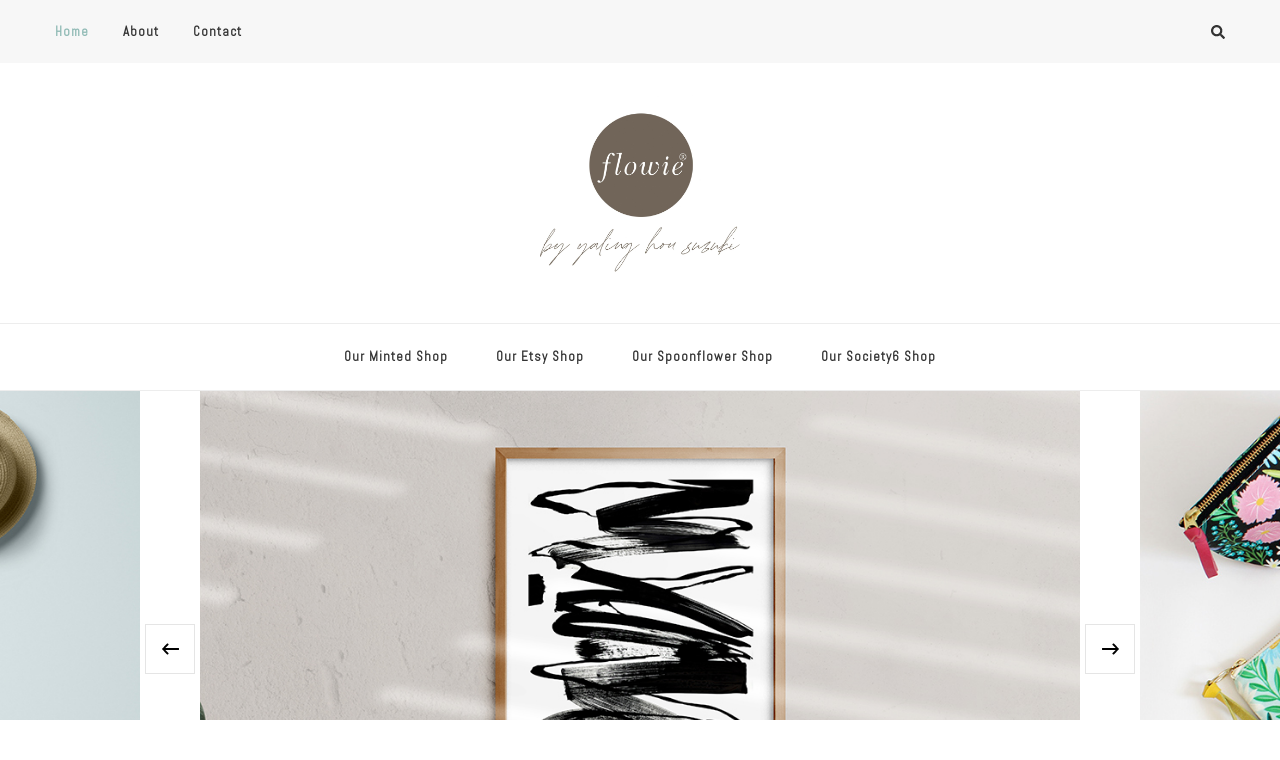

--- FILE ---
content_type: text/html; charset=UTF-8
request_url: https://flowiestudio.com/
body_size: 10530
content:
    <!DOCTYPE html>
    <html lang="en-US">
    <head itemscope itemtype="http://schema.org/WebSite">
	    <meta charset="UTF-8">
    <meta name="viewport" content="width=device-width, initial-scale=1">
    <link rel="profile" href="http://gmpg.org/xfn/11">
    <title></title>
<meta name='robots' content='max-image-preview:large' />
<link rel='dns-prefetch' href='//fonts.googleapis.com' />
<link rel='dns-prefetch' href='//s.w.org' />
<link rel="alternate" type="application/rss+xml" title=" &raquo; Feed" href="https://flowiestudio.com/feed" />
<link rel="alternate" type="application/rss+xml" title=" &raquo; Comments Feed" href="https://flowiestudio.com/comments/feed" />
<link rel="alternate" type="application/rss+xml" title=" &raquo;  Comments Feed" href="https://flowiestudio.com/sample-page/feed" />
		<script type="text/javascript">
			window._wpemojiSettings = {"baseUrl":"https:\/\/s.w.org\/images\/core\/emoji\/13.1.0\/72x72\/","ext":".png","svgUrl":"https:\/\/s.w.org\/images\/core\/emoji\/13.1.0\/svg\/","svgExt":".svg","source":{"concatemoji":"https:\/\/flowiestudio.com\/wp-includes\/js\/wp-emoji-release.min.js?ver=5.8.12"}};
			!function(e,a,t){var n,r,o,i=a.createElement("canvas"),p=i.getContext&&i.getContext("2d");function s(e,t){var a=String.fromCharCode;p.clearRect(0,0,i.width,i.height),p.fillText(a.apply(this,e),0,0);e=i.toDataURL();return p.clearRect(0,0,i.width,i.height),p.fillText(a.apply(this,t),0,0),e===i.toDataURL()}function c(e){var t=a.createElement("script");t.src=e,t.defer=t.type="text/javascript",a.getElementsByTagName("head")[0].appendChild(t)}for(o=Array("flag","emoji"),t.supports={everything:!0,everythingExceptFlag:!0},r=0;r<o.length;r++)t.supports[o[r]]=function(e){if(!p||!p.fillText)return!1;switch(p.textBaseline="top",p.font="600 32px Arial",e){case"flag":return s([127987,65039,8205,9895,65039],[127987,65039,8203,9895,65039])?!1:!s([55356,56826,55356,56819],[55356,56826,8203,55356,56819])&&!s([55356,57332,56128,56423,56128,56418,56128,56421,56128,56430,56128,56423,56128,56447],[55356,57332,8203,56128,56423,8203,56128,56418,8203,56128,56421,8203,56128,56430,8203,56128,56423,8203,56128,56447]);case"emoji":return!s([10084,65039,8205,55357,56613],[10084,65039,8203,55357,56613])}return!1}(o[r]),t.supports.everything=t.supports.everything&&t.supports[o[r]],"flag"!==o[r]&&(t.supports.everythingExceptFlag=t.supports.everythingExceptFlag&&t.supports[o[r]]);t.supports.everythingExceptFlag=t.supports.everythingExceptFlag&&!t.supports.flag,t.DOMReady=!1,t.readyCallback=function(){t.DOMReady=!0},t.supports.everything||(n=function(){t.readyCallback()},a.addEventListener?(a.addEventListener("DOMContentLoaded",n,!1),e.addEventListener("load",n,!1)):(e.attachEvent("onload",n),a.attachEvent("onreadystatechange",function(){"complete"===a.readyState&&t.readyCallback()})),(n=t.source||{}).concatemoji?c(n.concatemoji):n.wpemoji&&n.twemoji&&(c(n.twemoji),c(n.wpemoji)))}(window,document,window._wpemojiSettings);
		</script>
		<style type="text/css">
img.wp-smiley,
img.emoji {
	display: inline !important;
	border: none !important;
	box-shadow: none !important;
	height: 1em !important;
	width: 1em !important;
	margin: 0 .07em !important;
	vertical-align: -0.1em !important;
	background: none !important;
	padding: 0 !important;
}
</style>
	<link rel='stylesheet' id='wp-block-library-css'  href='https://flowiestudio.com/wp-includes/css/dist/block-library/style.min.css?ver=5.8.12' type='text/css' media='all' />
<link rel='stylesheet' id='blossomthemes-email-newsletter-css'  href='https://flowiestudio.com/wp-content/plugins/blossomthemes-email-newsletter/public/css/blossomthemes-email-newsletter-public.min.css?ver=2.1.6' type='text/css' media='all' />
<link rel='stylesheet' id='blossomthemes-instagram-feed-css'  href='https://flowiestudio.com/wp-content/plugins/blossomthemes-instagram-feed/public/css/blossomthemes-instagram-feed-public.css?ver=2.0.3' type='text/css' media='all' />
<link rel='stylesheet' id='magnific-popup-css'  href='https://flowiestudio.com/wp-content/plugins/blossomthemes-instagram-feed/public/css/magnific-popup.min.css?ver=1.0.0' type='text/css' media='all' />
<link rel='stylesheet' id='blossomthemes-toolkit-css'  href='https://flowiestudio.com/wp-content/plugins/blossomthemes-toolkit/public/css/blossomthemes-toolkit-public.min.css?ver=2.2.1' type='text/css' media='all' />
<link rel='stylesheet' id='contact-form-7-css'  href='https://flowiestudio.com/wp-content/plugins/contact-form-7/includes/css/styles.css?ver=5.4.2' type='text/css' media='all' />
<link rel='stylesheet' id='owl-carousel-css'  href='https://flowiestudio.com/wp-content/themes/vilva/css/owl.carousel.min.css?ver=2.3.4' type='text/css' media='all' />
<link rel='stylesheet' id='animate-css'  href='https://flowiestudio.com/wp-content/themes/vilva/css/animate.min.css?ver=3.5.2' type='text/css' media='all' />
<link rel='stylesheet' id='vilva-google-fonts-css'  href='https://fonts.googleapis.com/css?family=Abel%3Aregular%7CJudson%3Aregular%2Citalic%2C700%7CFlavors%3Aregular' type='text/css' media='all' />
<link rel='stylesheet' id='vilva-css'  href='https://flowiestudio.com/wp-content/themes/vilva/style.css?ver=1.1.2' type='text/css' media='all' />
<link rel='stylesheet' id='vilva-gutenberg-css'  href='https://flowiestudio.com/wp-content/themes/vilva/css/gutenberg.min.css?ver=1.1.2' type='text/css' media='all' />
<script type='text/javascript' src='https://flowiestudio.com/wp-content/plugins/1and1-wordpress-assistant/js/cookies.js?ver=5.8.12' id='1and1-wp-cookies-js'></script>
<script type='text/javascript' src='https://flowiestudio.com/wp-includes/js/jquery/jquery.min.js?ver=3.6.0' id='jquery-core-js'></script>
<script type='text/javascript' src='https://flowiestudio.com/wp-includes/js/jquery/jquery-migrate.min.js?ver=3.3.2' id='jquery-migrate-js'></script>
<link rel="https://api.w.org/" href="https://flowiestudio.com/wp-json/" /><link rel="alternate" type="application/json" href="https://flowiestudio.com/wp-json/wp/v2/pages/2" /><link rel="EditURI" type="application/rsd+xml" title="RSD" href="https://flowiestudio.com/xmlrpc.php?rsd" />
<link rel="wlwmanifest" type="application/wlwmanifest+xml" href="https://flowiestudio.com/wp-includes/wlwmanifest.xml" /> 
<meta name="generator" content="WordPress 5.8.12" />
<link rel="canonical" href="https://flowiestudio.com/" />
<link rel='shortlink' href='https://flowiestudio.com/' />
<link rel="alternate" type="application/json+oembed" href="https://flowiestudio.com/wp-json/oembed/1.0/embed?url=https%3A%2F%2Fflowiestudio.com%2F" />
<link rel="alternate" type="text/xml+oembed" href="https://flowiestudio.com/wp-json/oembed/1.0/embed?url=https%3A%2F%2Fflowiestudio.com%2F&#038;format=xml" />
<link rel="pingback" href="https://flowiestudio.com/xmlrpc.php"><style type="text/css">.broken_link, a.broken_link {
	text-decoration: line-through;
}</style><link rel="icon" href="https://flowiestudio.com/wp-content/uploads/2021/03/cropped-flowie-logo-2016-copy-1-32x32.jpg" sizes="32x32" />
<link rel="icon" href="https://flowiestudio.com/wp-content/uploads/2021/03/cropped-flowie-logo-2016-copy-1-192x192.jpg" sizes="192x192" />
<link rel="apple-touch-icon" href="https://flowiestudio.com/wp-content/uploads/2021/03/cropped-flowie-logo-2016-copy-1-180x180.jpg" />
<meta name="msapplication-TileImage" content="https://flowiestudio.com/wp-content/uploads/2021/03/cropped-flowie-logo-2016-copy-1-270x270.jpg" />
<style type='text/css' media='all'>     
    .content-newsletter .blossomthemes-email-newsletter-wrapper.bg-img:after,
    .widget_blossomthemes_email_newsletter_widget .blossomthemes-email-newsletter-wrapper:after{
        background: rgba(144, 186, 181, 0.8);    }
    
    /*Typography*/

    body,
    button,
    input,
    select,
    optgroup,
    textarea{
        font-family : Abel;
        font-size   : 18px;        
    }

    :root {
	    --primary-font: Abel;
	    --secondary-font: Judson;
	    --primary-color: #90BAB5;
	    --primary-color-rgb: 144, 186, 181;
	}
    
    .site-branding .site-title-wrap .site-title{
        font-size   : 30px;
        font-family : Flavors;
        font-weight : 400;
        font-style  : normal;
    }
    
    .site-branding .site-title-wrap .site-title a{
		color: #121212;
	}
    
    .custom-logo-link img{
	    width: 200px;
	    max-width: 100%;
	}

    .comment-body .reply .comment-reply-link:hover:before {
		background-image: url('data:image/svg+xml; utf-8, <svg xmlns="http://www.w3.org/2000/svg" width="18" height="15" viewBox="0 0 18 15"><path d="M934,147.2a11.941,11.941,0,0,1,7.5,3.7,16.063,16.063,0,0,1,3.5,7.3c-2.4-3.4-6.1-5.1-11-5.1v4.1l-7-7,7-7Z" transform="translate(-927 -143.2)" fill="%2390BAB5"/></svg>');
	}

	.site-header.style-five .header-mid .search-form .search-submit:hover {
		background-image: url('data:image/svg+xml; utf-8, <svg xmlns="http://www.w3.org/2000/svg" viewBox="0 0 512 512"><path fill="%2390BAB5" d="M508.5 468.9L387.1 347.5c-2.3-2.3-5.3-3.5-8.5-3.5h-13.2c31.5-36.5 50.6-84 50.6-136C416 93.1 322.9 0 208 0S0 93.1 0 208s93.1 208 208 208c52 0 99.5-19.1 136-50.6v13.2c0 3.2 1.3 6.2 3.5 8.5l121.4 121.4c4.7 4.7 12.3 4.7 17 0l22.6-22.6c4.7-4.7 4.7-12.3 0-17zM208 368c-88.4 0-160-71.6-160-160S119.6 48 208 48s160 71.6 160 160-71.6 160-160 160z"></path></svg>');
	}

	.site-header.style-seven .header-bottom .search-form .search-submit:hover {
		background-image: url('data:image/svg+xml; utf-8, <svg xmlns="http://www.w3.org/2000/svg" viewBox="0 0 512 512"><path fill="%2390BAB5" d="M508.5 468.9L387.1 347.5c-2.3-2.3-5.3-3.5-8.5-3.5h-13.2c31.5-36.5 50.6-84 50.6-136C416 93.1 322.9 0 208 0S0 93.1 0 208s93.1 208 208 208c52 0 99.5-19.1 136-50.6v13.2c0 3.2 1.3 6.2 3.5 8.5l121.4 121.4c4.7 4.7 12.3 4.7 17 0l22.6-22.6c4.7-4.7 4.7-12.3 0-17zM208 368c-88.4 0-160-71.6-160-160S119.6 48 208 48s160 71.6 160 160-71.6 160-160 160z"></path></svg>');
	}

	.site-header.style-fourteen .search-form .search-submit:hover {
		background-image: url('data:image/svg+xml; utf-8, <svg xmlns="http://www.w3.org/2000/svg" viewBox="0 0 512 512"><path fill="%2390BAB5" d="M508.5 468.9L387.1 347.5c-2.3-2.3-5.3-3.5-8.5-3.5h-13.2c31.5-36.5 50.6-84 50.6-136C416 93.1 322.9 0 208 0S0 93.1 0 208s93.1 208 208 208c52 0 99.5-19.1 136-50.6v13.2c0 3.2 1.3 6.2 3.5 8.5l121.4 121.4c4.7 4.7 12.3 4.7 17 0l22.6-22.6c4.7-4.7 4.7-12.3 0-17zM208 368c-88.4 0-160-71.6-160-160S119.6 48 208 48s160 71.6 160 160-71.6 160-160 160z"></path></svg>');
	}

	.search-results .content-area > .page-header .search-submit:hover {
		background-image: url('data:image/svg+xml; utf-8, <svg xmlns="http://www.w3.org/2000/svg" viewBox="0 0 512 512"><path fill="%2390BAB5" d="M508.5 468.9L387.1 347.5c-2.3-2.3-5.3-3.5-8.5-3.5h-13.2c31.5-36.5 50.6-84 50.6-136C416 93.1 322.9 0 208 0S0 93.1 0 208s93.1 208 208 208c52 0 99.5-19.1 136-50.6v13.2c0 3.2 1.3 6.2 3.5 8.5l121.4 121.4c4.7 4.7 12.3 4.7 17 0l22.6-22.6c4.7-4.7 4.7-12.3 0-17zM208 368c-88.4 0-160-71.6-160-160S119.6 48 208 48s160 71.6 160 160-71.6 160-160 160z"></path></svg>');
	}
           
    </style>	<script id="mcjs">!function(c,h,i,m,p){m=c.createElement(h),p=c.getElementsByTagName(h)[0],m.async=1,m.src=i,p.parentNode.insertBefore(m,p)}(document,"script","https://chimpstatic.com/mcjs-connected/js/users/44f21fb0091b8ba7aab6121b8/d2994a13494b8f95f90a8f24e.js");</script>
</head>

<body class="home page-template-default page page-id-2 wp-custom-logo wp-embed-responsive vilva-has-blocks full-width" itemscope itemtype="http://schema.org/WebPage">

    <div id="page" class="site">
        <a class="skip-link" href="#content">Skip to Content</a>
    
    <header id="masthead" class="site-header style-one" itemscope itemtype="http://schema.org/WPHeader">
        <div class="header-t">
            <div class="container">
                    
	<nav class="secondary-menu">
                    <button class="toggle-btn" data-toggle-target=".menu-modal" data-toggle-body-class="showing-menu-modal" aria-expanded="false" data-set-focus=".close-nav-toggle">
                <span class="toggle-bar"></span>
                <span class="toggle-bar"></span>
                <span class="toggle-bar"></span>
            </button>
                <div class="secondary-menu-list menu-modal cover-modal" data-modal-target-string=".menu-modal">
            <button class="close close-nav-toggle" data-toggle-target=".menu-modal" data-toggle-body-class="showing-menu-modal" aria-expanded="false" data-set-focus=".menu-modal">
                <span class="toggle-bar"></span>
                <span class="toggle-bar"></span>
            </button>
            <div class="mobile-menu" aria-label="Mobile">
                <div class="menu-top-menu-container"><ul id="secondary-menu" class="nav-menu menu-modal"><li id="menu-item-31" class="menu-item menu-item-type-custom menu-item-object-custom current-menu-item current_page_item menu-item-home menu-item-31"><a href="http://flowiestudio.com" aria-current="page">Home</a></li>
<li id="menu-item-30" class="menu-item menu-item-type-post_type menu-item-object-page menu-item-30"><a href="https://flowiestudio.com/about">About</a></li>
<li id="menu-item-32" class="menu-item menu-item-type-post_type menu-item-object-page menu-item-32"><a href="https://flowiestudio.com/contact">Contact</a></li>
</ul></div>            </div>
        </div>
	</nav>
                    <div class="right">
                                                                <div class="header-search">                
                            <button class="search-toggle" data-toggle-target=".search-modal" data-toggle-body-class="showing-search-modal" data-set-focus=".search-modal .search-field" aria-expanded="false">
                                <i class="fas fa-search"></i>
                            </button>
                            <div class="header-search-wrap search-modal cover-modal" data-modal-target-string=".search-modal">
                                <div class="header-search-inner-wrap">
                                    <form role="search" method="get" class="search-form" action="https://flowiestudio.com/">
                    <label>
                        <span class="screen-reader-text">Looking for Something?
                        </span>
                        <input type="search" class="search-field" placeholder="Type &amp; Hit Enter&hellip;" value="" name="s" />
                    </label>                
                    <input type="submit" id="submit-field" class="search-submit" value="Search" />
                </form>                                    <button class="close" data-toggle-target=".search-modal" data-toggle-body-class="showing-search-modal" data-set-focus=".search-modal .search-field" aria-expanded="false"></button>
                                </div>
                            </div>
                        </div><!-- .header-search -->
                                
                </div><!-- .right -->
            </div>
        </div><!-- .header-t -->

        <div class="header-mid">
            <div class="container">
                        <div class="site-branding" itemscope itemtype="http://schema.org/Organization">  
            <div class="site-logo">
                <a href="https://flowiestudio.com/" class="custom-logo-link" rel="home" aria-current="page"><img width="2470" height="2470" src="https://flowiestudio.com/wp-content/uploads/2021/03/cropped-flowie-logo-2021-copy-1.jpg" class="custom-logo" alt="" srcset="https://flowiestudio.com/wp-content/uploads/2021/03/cropped-flowie-logo-2021-copy-1.jpg 2470w, https://flowiestudio.com/wp-content/uploads/2021/03/cropped-flowie-logo-2021-copy-1-300x300.jpg 300w, https://flowiestudio.com/wp-content/uploads/2021/03/cropped-flowie-logo-2021-copy-1-1024x1024.jpg 1024w, https://flowiestudio.com/wp-content/uploads/2021/03/cropped-flowie-logo-2021-copy-1-150x150.jpg 150w, https://flowiestudio.com/wp-content/uploads/2021/03/cropped-flowie-logo-2021-copy-1-768x768.jpg 768w, https://flowiestudio.com/wp-content/uploads/2021/03/cropped-flowie-logo-2021-copy-1-1536x1536.jpg 1536w, https://flowiestudio.com/wp-content/uploads/2021/03/cropped-flowie-logo-2021-copy-1-2048x2048.jpg 2048w, https://flowiestudio.com/wp-content/uploads/2021/03/cropped-flowie-logo-2021-copy-1-60x60.jpg 60w" sizes="(max-width: 2470px) 100vw, 2470px" /></a>            </div>

                    </div>    
                </div>
        </div><!-- .header-mid -->

        <div class="header-bottom">
            <div class="container">
                	<nav id="site-navigation" class="main-navigation" itemscope itemtype="http://schema.org/SiteNavigationElement">
                    <button class="toggle-btn" data-toggle-target=".main-menu-modal" data-toggle-body-class="showing-main-menu-modal" aria-expanded="false" data-set-focus=".close-main-nav-toggle">
                <span class="toggle-bar"></span>
                <span class="toggle-bar"></span>
                <span class="toggle-bar"></span>
            </button>
            <span class="toggle-text">Menu</span>
                <div class="primary-menu-list main-menu-modal cover-modal" data-modal-target-string=".main-menu-modal">
            <button class="close close-main-nav-toggle" data-toggle-target=".main-menu-modal" data-toggle-body-class="showing-main-menu-modal" aria-expanded="false" data-set-focus=".main-menu-modal"></button>
            <div class="mobile-menu" aria-label="Mobile">
                <div class="menu-side-menu-container"><ul id="primary-menu" class="nav-menu main-menu-modal"><li id="menu-item-20" class="menu-item menu-item-type-custom menu-item-object-custom menu-item-20"><a href="https://www.minted.com/store/yalinghou">Our Minted Shop</a></li>
<li id="menu-item-19" class="menu-item menu-item-type-custom menu-item-object-custom menu-item-19"><a href="https://www.etsy.com/shop/FlowieStyle?ref=seller-platform-mcnav">Our Etsy Shop</a></li>
<li id="menu-item-21" class="menu-item menu-item-type-custom menu-item-object-custom menu-item-21"><a href="https://www.spoonflower.com/profiles/flowie">Our Spoonflower Shop</a></li>
<li id="menu-item-106" class="menu-item menu-item-type-custom menu-item-object-custom menu-item-106"><a href="https://society6.com/loveflowie">Our Society6 Shop</a></li>
</ul></div>            </div>
        </div>
	</nav><!-- #site-navigation -->
                </div>
        </div><!-- .header-bottom -->
    </header>
    
                    <div id="banner_section" class="site-banner style-one">
                        <div class="item-wrap owl-carousel">
                                                            <div class="item">
                                    <img width="1024" height="600" src="https://flowiestudio.com/wp-content/uploads/2021/03/Thought-process.jpg" class="attachment-vilva-slider-one size-vilva-slider-one wp-post-image" alt="" loading="lazy" itemprop="image" srcset="https://flowiestudio.com/wp-content/uploads/2021/03/Thought-process.jpg 1024w, https://flowiestudio.com/wp-content/uploads/2021/03/Thought-process-300x176.jpg 300w, https://flowiestudio.com/wp-content/uploads/2021/03/Thought-process-768x450.jpg 768w, https://flowiestudio.com/wp-content/uploads/2021/03/Thought-process-102x60.jpg 102w" sizes="(max-width: 1024px) 100vw, 1024px" />                                        <div class="banner-caption">
                                            <div class="container">
                                                <div class="cat-links">
                                                    <span class="category"><a href="https://flowiestudio.com/category/our-society6-shop" rel="category tag">Our Society6 shop</a></span>                                                </div>
                                                <h2 class="banner-title">
                                                    <a href="https://flowiestudio.com/thought-process">Thought Process</a>
                                                </h2>                                            
                                            </div>
                                        </div>
                                                                    </div>
                                                            <div class="item">
                                    <img width="1024" height="600" src="https://flowiestudio.com/wp-content/uploads/2021/03/Imaginary-Field.jpg" class="attachment-vilva-slider-one size-vilva-slider-one wp-post-image" alt="" loading="lazy" itemprop="image" srcset="https://flowiestudio.com/wp-content/uploads/2021/03/Imaginary-Field.jpg 1024w, https://flowiestudio.com/wp-content/uploads/2021/03/Imaginary-Field-300x176.jpg 300w, https://flowiestudio.com/wp-content/uploads/2021/03/Imaginary-Field-768x450.jpg 768w, https://flowiestudio.com/wp-content/uploads/2021/03/Imaginary-Field-102x60.jpg 102w" sizes="(max-width: 1024px) 100vw, 1024px" />                                        <div class="banner-caption">
                                            <div class="container">
                                                <div class="cat-links">
                                                    <span class="category"><a href="https://flowiestudio.com/category/our-etsy-store" rel="category tag">Our Etsy Store</a></span>                                                </div>
                                                <h2 class="banner-title">
                                                    <a href="https://flowiestudio.com/imaginary-field">Imaginary Field</a>
                                                </h2>                                            
                                            </div>
                                        </div>
                                                                    </div>
                                                            <div class="item">
                                    <img width="1024" height="600" src="https://flowiestudio.com/wp-content/uploads/2021/03/soft-plaid-v-card.jpg" class="attachment-vilva-slider-one size-vilva-slider-one wp-post-image" alt="" loading="lazy" itemprop="image" srcset="https://flowiestudio.com/wp-content/uploads/2021/03/soft-plaid-v-card.jpg 1024w, https://flowiestudio.com/wp-content/uploads/2021/03/soft-plaid-v-card-300x176.jpg 300w, https://flowiestudio.com/wp-content/uploads/2021/03/soft-plaid-v-card-768x450.jpg 768w, https://flowiestudio.com/wp-content/uploads/2021/03/soft-plaid-v-card-102x60.jpg 102w" sizes="(max-width: 1024px) 100vw, 1024px" />                                        <div class="banner-caption">
                                            <div class="container">
                                                <div class="cat-links">
                                                    <span class="category"><a href="https://flowiestudio.com/category/our-minted-store" rel="category tag">Our Minted Store</a></span>                                                </div>
                                                <h2 class="banner-title">
                                                    <a href="https://flowiestudio.com/stationary">Stationary</a>
                                                </h2>                                            
                                            </div>
                                        </div>
                                                                    </div>
                                                            <div class="item">
                                    <img width="1024" height="600" src="https://flowiestudio.com/wp-content/uploads/2021/03/dancing-with-colors.jpg" class="attachment-vilva-slider-one size-vilva-slider-one wp-post-image" alt="" loading="lazy" itemprop="image" srcset="https://flowiestudio.com/wp-content/uploads/2021/03/dancing-with-colors.jpg 1024w, https://flowiestudio.com/wp-content/uploads/2021/03/dancing-with-colors-300x176.jpg 300w, https://flowiestudio.com/wp-content/uploads/2021/03/dancing-with-colors-768x450.jpg 768w, https://flowiestudio.com/wp-content/uploads/2021/03/dancing-with-colors-102x60.jpg 102w" sizes="(max-width: 1024px) 100vw, 1024px" />                                        <div class="banner-caption">
                                            <div class="container">
                                                <div class="cat-links">
                                                    <span class="category"><a href="https://flowiestudio.com/category/our-minted-store" rel="category tag">Our Minted Store</a></span>                                                </div>
                                                <h2 class="banner-title">
                                                    <a href="https://flowiestudio.com/dancing-with-colors">Dancing with Colors</a>
                                                </h2>                                            
                                            </div>
                                        </div>
                                                                    </div>
                                                            <div class="item">
                                    <img width="1024" height="600" src="https://flowiestudio.com/wp-content/uploads/2021/03/sweet.jpg" class="attachment-vilva-slider-one size-vilva-slider-one wp-post-image" alt="" loading="lazy" itemprop="image" srcset="https://flowiestudio.com/wp-content/uploads/2021/03/sweet.jpg 1024w, https://flowiestudio.com/wp-content/uploads/2021/03/sweet-300x176.jpg 300w, https://flowiestudio.com/wp-content/uploads/2021/03/sweet-768x450.jpg 768w, https://flowiestudio.com/wp-content/uploads/2021/03/sweet-102x60.jpg 102w" sizes="(max-width: 1024px) 100vw, 1024px" />                                        <div class="banner-caption">
                                            <div class="container">
                                                <div class="cat-links">
                                                    <span class="category"><a href="https://flowiestudio.com/category/our-spoonflower-shop" rel="category tag">Our Spoonflower shop</a></span>                                                </div>
                                                <h2 class="banner-title">
                                                    <a href="https://flowiestudio.com/sweet">Sweet</a>
                                                </h2>                                            
                                            </div>
                                        </div>
                                                                    </div>
                                                            <div class="item">
                                    <img width="1024" height="600" src="https://flowiestudio.com/wp-content/uploads/2021/03/Daisy-rain-coat-2.jpg" class="attachment-vilva-slider-one size-vilva-slider-one wp-post-image" alt="" loading="lazy" itemprop="image" srcset="https://flowiestudio.com/wp-content/uploads/2021/03/Daisy-rain-coat-2.jpg 1024w, https://flowiestudio.com/wp-content/uploads/2021/03/Daisy-rain-coat-2-300x176.jpg 300w, https://flowiestudio.com/wp-content/uploads/2021/03/Daisy-rain-coat-2-768x450.jpg 768w, https://flowiestudio.com/wp-content/uploads/2021/03/Daisy-rain-coat-2-102x60.jpg 102w" sizes="(max-width: 1024px) 100vw, 1024px" />                                        <div class="banner-caption">
                                            <div class="container">
                                                <div class="cat-links">
                                                    <span class="category"><a href="https://flowiestudio.com/category/our-spoonflower-shop" rel="category tag">Our Spoonflower shop</a></span>                                                </div>
                                                <h2 class="banner-title">
                                                    <a href="https://flowiestudio.com/testing">Daisy</a>
                                                </h2>                                            
                                            </div>
                                        </div>
                                                                    </div>
                                                         
                        </div>
                    </div>
                    <div id="content" class="site-content"><div class="container">
<div id="primary" class="content-area">
	
	<main id="main" class="site-main">

		<article id="post-2" class="post-2 page type-page status-publish hentry">
	        <header class="page-header">
            <h1 class="page-title"></h1>
        </header> 
        <div class="entry-content" itemprop="text">
<p></p>



<p class="has-text-align-center">See the design story behind our A Walk in the Garden collection! I worked with a Japanese design studio,&nbsp;<a rel="noreferrer noopener" href="http://atom-story.com/" target="_blank">Atom Story</a>, to create this animated video. I&#8217;m not so good at putting my thoughts into words and tend to think in pictures or images. Instead of writing the design story, I thought it would be better to show you what I pictured in my mind when I was designing this collection.  I love this video, and hope you will like it, too!</p>



<figure class="wp-block-embed is-type-video is-provider-youtube wp-block-embed-youtube wp-embed-aspect-16-9 wp-has-aspect-ratio"><div class="wp-block-embed__wrapper">
<iframe loading="lazy" title="Design Story: A Walk in the Garden Collection" width="1220" height="686" src="https://www.youtube.com/embed/4ipfJeWoRGs?feature=oembed" frameborder="0" allow="accelerometer; autoplay; clipboard-write; encrypted-media; gyroscope; picture-in-picture" allowfullscreen></iframe>
</div></figure>
</div></article><!-- #post-2 -->

	</main><!-- #main -->
</div><!-- #primary -->

            
        </div><!-- .container/ -->        
    </div><!-- .error-holder/site-content -->
            <div class="newsletter-block">
                            <div class="blossomthemes-email-newsletter-wrapper" id="boxes-150" style="background: #ffffff; color: #000000 ">

                    
                    <div class="text-holder" >
                        <h3>Flowie Newsletter</h3>                                            </div>
                    <form id="blossomthemes-email-newsletter-150" class="blossomthemes-email-newsletter-window-150">
                                                    <input type="text" name="subscribe-email" required="required" class="subscribe-email-150" value="" placeholder="Your Email">
                                                <div id="loader-150" style="display: none">
                            <div class="table">
                                <div class="table-row">
                                    <div class="table-cell">
                                        <img src="https://flowiestudio.com/wp-content/plugins/blossomthemes-email-newsletter/public/css/loader.gif">
                                    </div>
                                </div>
                            </div>
                        </div>
                        <input type="submit" name="subscribe-submit" class="subscribe-submit-150" value="Subscribe">
                        <input type="hidden" id="bten_subscription_nonce_150" name="bten_subscription_nonce_150" value="1bb95b0182" /><input type="hidden" name="_wp_http_referer" value="/" />                    </form>

                    
                    <div class="bten-response" id="bten-response-150"><span></span></div>
                    <div id="mask-150"></div>
                </div>
                <style>#mask-150{position:fixed;width:100%;height:100%;left:0;top:0;z-index:9000;background-color:#000;display:none}#boxes-150 #dialog{width:750px;height:300px;padding:10px;background-color:#fff;font-family:"Segoe UI Light",sans-serif;font-size:15pt}#loader-150{position:absolute;top:27%;left:0;width:100%;height:80%;text-align:center;font-size:50px}#loader-150 .table{display:table;width:100%;height:100%}#loader-150 .table-row{display:table-row}#loader-150 .table-cell{display:table-cell;vertical-align:middle}</style><script>jQuery(document).ready(function(){jQuery(document).on("submit","form#blossomthemes-email-newsletter-150",function(e){e.preventDefault();jQuery(".subscribe-submit-150").attr("disabled","disabled");var email=jQuery(".subscribe-email-150").val();var fname=jQuery(".subscribe-fname-150").val();var confirmation=jQuery(".subscribe-confirmation-150").val();var sid=150;var nonce=jQuery("#bten_subscription_nonce_150").val();jQuery.ajax({type:"post",dataType:"json",url:bten_ajax_data.ajaxurl,data:{action:"subscription_response",email:email,fname:fname,sid:sid,confirmation:confirmation,nonce:nonce},beforeSend:function(){jQuery("#loader-150").fadeIn(500)},success:function(response){jQuery(".subscribe-submit-150").attr("disabled","disabled");if(response.type==="success"){jQuery("#bten-response-150 span").html(response.message);jQuery("#bten-response-150").fadeIn("slow").delay("3000").fadeOut("3000",function(){jQuery(".subscribe-submit-150").removeAttr("disabled","disabled");jQuery("form#blossomthemes-email-newsletter-150").find("input[type=text]").val("");jQuery("form#blossomthemes-email-newsletter-150").find("input[type=checkbox]").prop("checked",!1)})}else{jQuery("#bten-response-150 span").html(response.message);jQuery("#bten-response-150").fadeIn("slow").delay("3000").fadeOut("3000",function(){jQuery(".subscribe-submit-150").removeAttr("disabled","disabled");jQuery("form#blossomthemes-email-newsletter-150").find("input[type=text]").val("");jQuery("form#blossomthemes-email-newsletter-150").find("input[type=checkbox]").prop("checked",!1)})}},complete:function(){jQuery("#loader-150").fadeOut(500)}})})});</script>        </div>
                    <div class="instagram-section"  >
               <div class="btif-instagram-feed">
<!-- This file should primarily consist of HTML with a little bit of PHP. -->
<ul class="popup-gallery photos-5">
    <li>
                <a href="https://scontent.cdninstagram.com/v/t51.29350-15/298205644_592474608928140_7509907005587929785_n.jpg?_nc_cat=101&#038;ccb=1-7&#038;_nc_sid=8ae9d6&#038;_nc_ohc=4AAPR_3oyrkAX_IbjON&#038;_nc_ht=scontent.cdninstagram.com&#038;edm=ANo9K5cEAAAA&#038;oh=00_AT8REFrT_VuXckRRehHhTuJ7pu6z5BWBI8nRZ6FGREaElA&#038;oe=62FD5169">
                            <img src="https://scontent.cdninstagram.com/v/t51.29350-15/298205644_592474608928140_7509907005587929785_n.jpg?_nc_cat=101&#038;ccb=1-7&#038;_nc_sid=8ae9d6&#038;_nc_ohc=4AAPR_3oyrkAX_IbjON&#038;_nc_ht=scontent.cdninstagram.com&#038;edm=ANo9K5cEAAAA&#038;oh=00_AT8REFrT_VuXckRRehHhTuJ7pu6z5BWBI8nRZ6FGREaElA&#038;oe=62FD5169" 
                    alt="Fit In, my latest painting for @minted.  In life, we find ourselves in situations that we need to fit in a new environment.  This painting is to express the process and the struggle to find one’s place in a new environment.  This painting is available as art print and canvas on @minted.  Link in profile. 
.
.
.
#artprint #wallart #walldecor #mintedartist #mintedart #abstractart #canvasart">
                    </a>
            </li>
    <li>
                <a href="https://scontent.cdninstagram.com/v/t51.29350-15/294252464_815327436116625_2541719005164107482_n.jpg?_nc_cat=100&#038;ccb=1-7&#038;_nc_sid=8ae9d6&#038;_nc_ohc=834k27YQNmAAX-pjoSr&#038;_nc_ht=scontent.cdninstagram.com&#038;edm=ANo9K5cEAAAA&#038;oh=00_AT950-QS-u2lhomYXaa6kdDqMFDRhJviM9wvmPazZN5zYw&#038;oe=62FD8662">
                            <img src="https://scontent.cdninstagram.com/v/t51.29350-15/294252464_815327436116625_2541719005164107482_n.jpg?_nc_cat=100&#038;ccb=1-7&#038;_nc_sid=8ae9d6&#038;_nc_ohc=834k27YQNmAAX-pjoSr&#038;_nc_ht=scontent.cdninstagram.com&#038;edm=ANo9K5cEAAAA&#038;oh=00_AT950-QS-u2lhomYXaa6kdDqMFDRhJviM9wvmPazZN5zYw&#038;oe=62FD8662" 
                    alt="Flower painting in progress👩‍🎨. #watercolorpainting">
                    </a>
            </li>
    <li>
                <a href="https://scontent.cdninstagram.com/v/t51.29350-15/288290515_573742047461880_3529594050894685392_n.jpg?_nc_cat=107&#038;ccb=1-7&#038;_nc_sid=8ae9d6&#038;_nc_ohc=1wBBxiGOEIYAX9jMAuI&#038;_nc_ht=scontent.cdninstagram.com&#038;edm=ANo9K5cEAAAA&#038;oh=00_AT8v725xW7itqvILxUXEiqVXRAHNrY8jCzsPJE8FQv0VfQ&#038;oe=62FC4693">
                            <img src="https://scontent.cdninstagram.com/v/t51.29350-15/288290515_573742047461880_3529594050894685392_n.jpg?_nc_cat=107&#038;ccb=1-7&#038;_nc_sid=8ae9d6&#038;_nc_ohc=1wBBxiGOEIYAX9jMAuI&#038;_nc_ht=scontent.cdninstagram.com&#038;edm=ANo9K5cEAAAA&#038;oh=00_AT8v725xW7itqvILxUXEiqVXRAHNrY8jCzsPJE8FQv0VfQ&#038;oe=62FC4693" 
                    alt="Something Blue, one of the modern Chinese wedding invitation suites that I designed for @minted.  The double happiness symbol is movable in this design.  There are 6 color themes and 9 different foil colors to choose from.  Link in profile.
.
.
.
#wedding #weddinginvitations #chinesewedding #mintedweddings #doublehappiness">
                    </a>
            </li>
    <li>
                <a href="https://scontent.cdninstagram.com/v/t51.29350-15/281558400_111118281602929_132116118631324868_n.jpg?_nc_cat=109&#038;ccb=1-7&#038;_nc_sid=8ae9d6&#038;_nc_ohc=0bgSAHfWri4AX9uUnHO&#038;_nc_ht=scontent.cdninstagram.com&#038;edm=ANo9K5cEAAAA&#038;oh=00_AT8OEkLciWtIWdP9R9uis2v10Zpu_KKgu3KSm1fk6491ww&#038;oe=62FCE8AE">
                            <img src="https://scontent.cdninstagram.com/v/t51.29350-15/281558400_111118281602929_132116118631324868_n.jpg?_nc_cat=109&#038;ccb=1-7&#038;_nc_sid=8ae9d6&#038;_nc_ohc=0bgSAHfWri4AX9uUnHO&#038;_nc_ht=scontent.cdninstagram.com&#038;edm=ANo9K5cEAAAA&#038;oh=00_AT8OEkLciWtIWdP9R9uis2v10Zpu_KKgu3KSm1fk6491ww&#038;oe=62FCE8AE" 
                    alt="Garden Vines, my second modern Chinese wedding invitation suite for @minted.  I created 8 color themes for this design.  There are 9 different foil color choices available to match your invitation theme.  Link in profile 😁
.
.
.
#chinesewedding #weddinginvitations #wedding #doublehappiness #mintedweddings">
                    </a>
            </li>
    <li>
                <a href="https://scontent.cdninstagram.com/v/t51.29350-15/279772130_162296056193194_2141721779374029304_n.jpg?_nc_cat=109&#038;ccb=1-7&#038;_nc_sid=8ae9d6&#038;_nc_ohc=cLnYT8UXtb8AX94rRz8&#038;_nc_ht=scontent.cdninstagram.com&#038;edm=ANo9K5cEAAAA&#038;oh=00_AT8DtsmPl1MRxFBRxNkcyICWKqP2GURnhMfjq74PL2uouA&#038;oe=62FCBC55">
                            <img src="https://scontent.cdninstagram.com/v/t51.29350-15/279772130_162296056193194_2141721779374029304_n.jpg?_nc_cat=109&#038;ccb=1-7&#038;_nc_sid=8ae9d6&#038;_nc_ohc=cLnYT8UXtb8AX94rRz8&#038;_nc_ht=scontent.cdninstagram.com&#038;edm=ANo9K5cEAAAA&#038;oh=00_AT8DtsmPl1MRxFBRxNkcyICWKqP2GURnhMfjq74PL2uouA&#038;oe=62FCBC55" 
                    alt="Ring of Double Happiness, one of my new Chinese wedding invitation designs for @minted.  I’ve always wanted to incorporate my cultural heritage into my designs.  I had so much fun designing these modern Chinese wedding invitations for couples with Chinese and/or mixed cultural backgrounds to celebrate their heritage on their wedding day.  I have two more Chinese wedding invitations coming soon to @minted  Stay tuned 😁. Link in profile.
.
.
.
#wedding #weddinginvitations #chinesewedding #chineseweddinginvitation #doublehappiness #mintedartist">
                    </a>
            </li>
</ul>

<a class="profile-link" href="https://www.instagram.com/flowiecreative" target="_blank" rel="noreferrer">
    <span class="insta-icon"><i class="fab fa-instagram"></i></span>Follow Me!</a>

</div> 
            </div>    <footer id="colophon" class="site-footer" itemscope itemtype="http://schema.org/WPFooter">
        <div class="footer-b">
        <div class="container">
            <div class="copyright">
                Copyright © 2021 FLOWIE, LLC.   | wordpress theme 
 Vilva | Developed By <a href="https://blossomthemes.com/" rel="nofollow" target="_blank">Blossom Themes</a>. Powered by <a href="https://wordpress.org/" target="_blank">WordPress</a>.  
            </div>
            <div class="footer-social">
                            </div>
            
        </div>
    </div> <!-- .footer-b -->
        </footer><!-- #colophon -->
        <button class="back-to-top">
        <svg xmlns="http://www.w3.org/2000/svg" width="24" height="24" viewBox="0 0 24 24"><g transform="translate(-1789 -1176)"><rect width="24" height="2.667" transform="translate(1789 1176)" fill="#fff"/><path d="M-215.453,382.373-221.427,372l-5.973,10.373h4.64v8.293h2.667v-8.293Z" transform="translate(2022.427 809.333)" fill="#fff"/></g></svg>
    </button>
        </div><!-- #page -->
    <script type='text/javascript' id='blossomthemes-email-newsletter-js-extra'>
/* <![CDATA[ */
var bten_ajax_data = {"ajaxurl":"https:\/\/flowiestudio.com\/wp-admin\/admin-ajax.php"};
/* ]]> */
</script>
<script type='text/javascript' src='https://flowiestudio.com/wp-content/plugins/blossomthemes-email-newsletter/public/js/blossomthemes-email-newsletter-public.min.js?ver=2.1.6' id='blossomthemes-email-newsletter-js'></script>
<script type='text/javascript' src='https://flowiestudio.com/wp-content/plugins/blossomthemes-email-newsletter/public/js/all.min.js?ver=5.6.3' id='all-js'></script>
<script type='text/javascript' src='https://flowiestudio.com/wp-content/plugins/blossomthemes-instagram-feed/public/js/blossomthemes-instagram-feed-public.js?ver=2.0.3' id='blossomthemes-instagram-feed-js'></script>
<script type='text/javascript' src='https://flowiestudio.com/wp-content/plugins/blossomthemes-instagram-feed/public/js/jquery.magnific-popup.min.js?ver=1.0.0' id='magnific-popup-js'></script>
<script type='text/javascript' src='https://flowiestudio.com/wp-content/plugins/blossomthemes-toolkit/public/js/isotope.pkgd.min.js?ver=3.0.5' id='isotope-pkgd-js'></script>
<script type='text/javascript' src='https://flowiestudio.com/wp-includes/js/imagesloaded.min.js?ver=4.1.4' id='imagesloaded-js'></script>
<script type='text/javascript' src='https://flowiestudio.com/wp-includes/js/masonry.min.js?ver=4.2.2' id='masonry-js'></script>
<script type='text/javascript' src='https://flowiestudio.com/wp-content/plugins/blossomthemes-toolkit/public/js/blossomthemes-toolkit-public.min.js?ver=2.2.1' id='blossomthemes-toolkit-js'></script>
<script type='text/javascript' src='https://flowiestudio.com/wp-content/plugins/blossomthemes-toolkit/public/js/fontawesome/v4-shims.min.js?ver=5.6.3' id='v4-shims-js'></script>
<script type='text/javascript' src='https://flowiestudio.com/wp-includes/js/dist/vendor/regenerator-runtime.min.js?ver=0.13.7' id='regenerator-runtime-js'></script>
<script type='text/javascript' src='https://flowiestudio.com/wp-includes/js/dist/vendor/wp-polyfill.min.js?ver=3.15.0' id='wp-polyfill-js'></script>
<script type='text/javascript' id='contact-form-7-js-extra'>
/* <![CDATA[ */
var wpcf7 = {"api":{"root":"https:\/\/flowiestudio.com\/wp-json\/","namespace":"contact-form-7\/v1"}};
/* ]]> */
</script>
<script type='text/javascript' src='https://flowiestudio.com/wp-content/plugins/contact-form-7/includes/js/index.js?ver=5.4.2' id='contact-form-7-js'></script>
<script type='text/javascript' src='https://flowiestudio.com/wp-content/themes/vilva/js/owl.carousel.min.js?ver=2.3.4' id='owl-carousel-js'></script>
<script type='text/javascript' src='https://flowiestudio.com/wp-content/themes/vilva/js/owlcarousel2-a11ylayer.min.js?ver=0.2.1' id='owlcarousel2-a11ylayer-js'></script>
<script type='text/javascript' id='vilva-js-extra'>
/* <![CDATA[ */
var vilva_data = {"rtl":"","auto":"1","loop":"1"};
/* ]]> */
</script>
<script type='text/javascript' src='https://flowiestudio.com/wp-content/themes/vilva/js/custom.min.js?ver=1.1.2' id='vilva-js'></script>
<script type='text/javascript' src='https://flowiestudio.com/wp-content/themes/vilva/js/modal-accessibility.min.js?ver=1.1.2' id='vilva-modal-js'></script>
<script type='text/javascript' src='https://flowiestudio.com/wp-includes/js/wp-embed.min.js?ver=5.8.12' id='wp-embed-js'></script>

</body>
</html>
